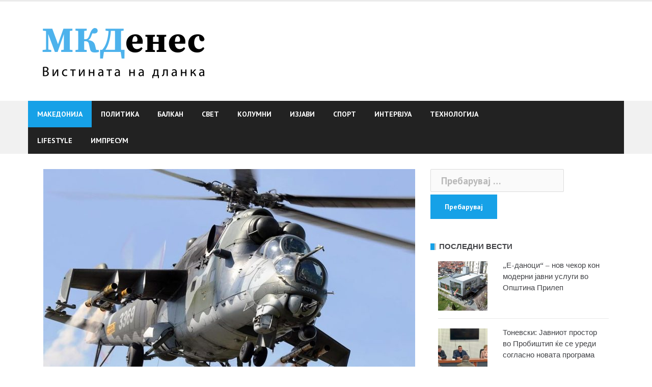

--- FILE ---
content_type: text/html; charset=UTF-8
request_url: https://mkdenes.mk/post6831/
body_size: 14103
content:
<!DOCTYPE html>
<html lang="mk-MK">
<head>
<meta charset="UTF-8">
<meta name="viewport" content="width=device-width, initial-scale=1">
<link rel="profile" href="http://gmpg.org/xfn/11">
<link rel="pingback" href="https://mkdenes.mk/xmlrpc.php">

<meta name='robots' content='index, follow, max-image-preview:large, max-snippet:-1, max-video-preview:-1' />

	<!-- This site is optimized with the Yoast SEO plugin v23.5 - https://yoast.com/wordpress/plugins/seo/ -->
	<title>СРПСКАТА војска влезе на Косово (видео) - МКДенес</title>
	<link rel="canonical" href="https://mkdenes.mk/post6831/" />
	<meta property="og:locale" content="mk_MK" />
	<meta property="og:type" content="article" />
	<meta property="og:title" content="СРПСКАТА војска влезе на Косово (видео) - МКДенес" />
	<meta property="og:description" content="Три хеликоптери на Војската на Србија го нарушија воздушниот простор на Косово и навлегоа длабоко на косовска територија, прелетувајќи зад т.н. административна граница во близина на преминот Јариње. Тоа се [&hellip;]" />
	<meta property="og:url" content="https://mkdenes.mk/post6831/" />
	<meta property="og:site_name" content="МКДенес" />
	<meta property="article:published_time" content="2021-09-25T07:28:10+00:00" />
	<meta property="article:modified_time" content="2021-09-25T07:32:53+00:00" />
	<meta property="og:image" content="https://mkdenes.mk/wp-content/uploads/2021/09/mkd-364063.jpg" />
	<meta property="og:image:width" content="1280" />
	<meta property="og:image:height" content="720" />
	<meta property="og:image:type" content="image/jpeg" />
	<meta name="author" content="MKDenes" />
	<meta name="twitter:card" content="summary_large_image" />
	<script type="application/ld+json" class="yoast-schema-graph">{"@context":"https://schema.org","@graph":[{"@type":"Article","@id":"https://mkdenes.mk/post6831/#article","isPartOf":{"@id":"https://mkdenes.mk/post6831/"},"author":{"name":"MKDenes","@id":"https://mkdenes.mk/#/schema/person/53beeb849d09d51fd4600e042ac76849"},"headline":"СРПСКАТА војска влезе на Косово (видео)","datePublished":"2021-09-25T07:28:10+00:00","dateModified":"2021-09-25T07:32:53+00:00","mainEntityOfPage":{"@id":"https://mkdenes.mk/post6831/"},"wordCount":134,"publisher":{"@id":"https://mkdenes.mk/#organization"},"image":{"@id":"https://mkdenes.mk/post6831/#primaryimage"},"thumbnailUrl":"https://mkdenes.mk/wp-content/uploads/2021/09/mkd-364063.jpg","keywords":["авијација","војска на србија","Косово","Србија","хеликоптери"],"articleSection":["Балкан"],"inLanguage":"mk-MK"},{"@type":"WebPage","@id":"https://mkdenes.mk/post6831/","url":"https://mkdenes.mk/post6831/","name":"СРПСКАТА војска влезе на Косово (видео) - МКДенес","isPartOf":{"@id":"https://mkdenes.mk/#website"},"primaryImageOfPage":{"@id":"https://mkdenes.mk/post6831/#primaryimage"},"image":{"@id":"https://mkdenes.mk/post6831/#primaryimage"},"thumbnailUrl":"https://mkdenes.mk/wp-content/uploads/2021/09/mkd-364063.jpg","datePublished":"2021-09-25T07:28:10+00:00","dateModified":"2021-09-25T07:32:53+00:00","breadcrumb":{"@id":"https://mkdenes.mk/post6831/#breadcrumb"},"inLanguage":"mk-MK","potentialAction":[{"@type":"ReadAction","target":["https://mkdenes.mk/post6831/"]}]},{"@type":"ImageObject","inLanguage":"mk-MK","@id":"https://mkdenes.mk/post6831/#primaryimage","url":"https://mkdenes.mk/wp-content/uploads/2021/09/mkd-364063.jpg","contentUrl":"https://mkdenes.mk/wp-content/uploads/2021/09/mkd-364063.jpg","width":1280,"height":720},{"@type":"BreadcrumbList","@id":"https://mkdenes.mk/post6831/#breadcrumb","itemListElement":[{"@type":"ListItem","position":1,"name":"Home","item":"https://mkdenes.mk/"},{"@type":"ListItem","position":2,"name":"СРПСКАТА војска влезе на Косово (видео)"}]},{"@type":"WebSite","@id":"https://mkdenes.mk/#website","url":"https://mkdenes.mk/","name":"МКДенес","description":"МКДенес","publisher":{"@id":"https://mkdenes.mk/#organization"},"potentialAction":[{"@type":"SearchAction","target":{"@type":"EntryPoint","urlTemplate":"https://mkdenes.mk/?s={search_term_string}"},"query-input":{"@type":"PropertyValueSpecification","valueRequired":true,"valueName":"search_term_string"}}],"inLanguage":"mk-MK"},{"@type":"Organization","@id":"https://mkdenes.mk/#organization","name":"MKDenes","url":"https://mkdenes.mk/","logo":{"@type":"ImageObject","inLanguage":"mk-MK","@id":"https://mkdenes.mk/#/schema/logo/image/","url":"https://mkdenes.mk/wp-content/uploads/2021/04/WhatsApp-Image-2021-04-26-at-8.30.25-AM.jpeg","contentUrl":"https://mkdenes.mk/wp-content/uploads/2021/04/WhatsApp-Image-2021-04-26-at-8.30.25-AM.jpeg","width":994,"height":260,"caption":"MKDenes"},"image":{"@id":"https://mkdenes.mk/#/schema/logo/image/"}},{"@type":"Person","@id":"https://mkdenes.mk/#/schema/person/53beeb849d09d51fd4600e042ac76849","name":"MKDenes","image":{"@type":"ImageObject","inLanguage":"mk-MK","@id":"https://mkdenes.mk/#/schema/person/image/","url":"https://mkdenes.mk/wp-content/uploads/2021/04/WhatsApp-Image-2021-04-26-at-8.30.25-AM-96x96.jpeg","contentUrl":"https://mkdenes.mk/wp-content/uploads/2021/04/WhatsApp-Image-2021-04-26-at-8.30.25-AM-96x96.jpeg","caption":"MKDenes"},"url":"https://mkdenes.mk/postauthor/mkdenes1/"}]}</script>
	<!-- / Yoast SEO plugin. -->


<link rel='dns-prefetch' href='//www.googletagmanager.com' />
<link rel='dns-prefetch' href='//fonts.googleapis.com' />
<link rel="alternate" type="application/rss+xml" title="МКДенес &raquo; Фид" href="https://mkdenes.mk/feed/" />
<link rel="alternate" type="application/rss+xml" title="МКДенес &raquo; фидови за коментари" href="https://mkdenes.mk/comments/feed/" />
<link rel="alternate" type="application/rss+xml" title="МКДенес &raquo; СРПСКАТА војска влезе на Косово (видео) фидови за коментари" href="https://mkdenes.mk/post6831/feed/" />
<link rel="alternate" title="oEmbed (JSON)" type="application/json+oembed" href="https://mkdenes.mk/wp-json/oembed/1.0/embed?url=https%3A%2F%2Fmkdenes.mk%2Fpost6831%2F" />
<link rel="alternate" title="oEmbed (XML)" type="text/xml+oembed" href="https://mkdenes.mk/wp-json/oembed/1.0/embed?url=https%3A%2F%2Fmkdenes.mk%2Fpost6831%2F&#038;format=xml" />
<style id='wp-img-auto-sizes-contain-inline-css' type='text/css'>
img:is([sizes=auto i],[sizes^="auto," i]){contain-intrinsic-size:3000px 1500px}
/*# sourceURL=wp-img-auto-sizes-contain-inline-css */
</style>
<link rel='stylesheet' id='newsanchor-bootstrap-css' href='https://mkdenes.mk/wp-content/themes/newsanchor/css/bootstrap/bootstrap.min.css?ver=1' type='text/css' media='all' />
<style id='wp-emoji-styles-inline-css' type='text/css'>

	img.wp-smiley, img.emoji {
		display: inline !important;
		border: none !important;
		box-shadow: none !important;
		height: 1em !important;
		width: 1em !important;
		margin: 0 0.07em !important;
		vertical-align: -0.1em !important;
		background: none !important;
		padding: 0 !important;
	}
/*# sourceURL=wp-emoji-styles-inline-css */
</style>
<style id='wp-block-library-inline-css' type='text/css'>
:root{--wp-block-synced-color:#7a00df;--wp-block-synced-color--rgb:122,0,223;--wp-bound-block-color:var(--wp-block-synced-color);--wp-editor-canvas-background:#ddd;--wp-admin-theme-color:#007cba;--wp-admin-theme-color--rgb:0,124,186;--wp-admin-theme-color-darker-10:#006ba1;--wp-admin-theme-color-darker-10--rgb:0,107,160.5;--wp-admin-theme-color-darker-20:#005a87;--wp-admin-theme-color-darker-20--rgb:0,90,135;--wp-admin-border-width-focus:2px}@media (min-resolution:192dpi){:root{--wp-admin-border-width-focus:1.5px}}.wp-element-button{cursor:pointer}:root .has-very-light-gray-background-color{background-color:#eee}:root .has-very-dark-gray-background-color{background-color:#313131}:root .has-very-light-gray-color{color:#eee}:root .has-very-dark-gray-color{color:#313131}:root .has-vivid-green-cyan-to-vivid-cyan-blue-gradient-background{background:linear-gradient(135deg,#00d084,#0693e3)}:root .has-purple-crush-gradient-background{background:linear-gradient(135deg,#34e2e4,#4721fb 50%,#ab1dfe)}:root .has-hazy-dawn-gradient-background{background:linear-gradient(135deg,#faaca8,#dad0ec)}:root .has-subdued-olive-gradient-background{background:linear-gradient(135deg,#fafae1,#67a671)}:root .has-atomic-cream-gradient-background{background:linear-gradient(135deg,#fdd79a,#004a59)}:root .has-nightshade-gradient-background{background:linear-gradient(135deg,#330968,#31cdcf)}:root .has-midnight-gradient-background{background:linear-gradient(135deg,#020381,#2874fc)}:root{--wp--preset--font-size--normal:16px;--wp--preset--font-size--huge:42px}.has-regular-font-size{font-size:1em}.has-larger-font-size{font-size:2.625em}.has-normal-font-size{font-size:var(--wp--preset--font-size--normal)}.has-huge-font-size{font-size:var(--wp--preset--font-size--huge)}.has-text-align-center{text-align:center}.has-text-align-left{text-align:left}.has-text-align-right{text-align:right}.has-fit-text{white-space:nowrap!important}#end-resizable-editor-section{display:none}.aligncenter{clear:both}.items-justified-left{justify-content:flex-start}.items-justified-center{justify-content:center}.items-justified-right{justify-content:flex-end}.items-justified-space-between{justify-content:space-between}.screen-reader-text{border:0;clip-path:inset(50%);height:1px;margin:-1px;overflow:hidden;padding:0;position:absolute;width:1px;word-wrap:normal!important}.screen-reader-text:focus{background-color:#ddd;clip-path:none;color:#444;display:block;font-size:1em;height:auto;left:5px;line-height:normal;padding:15px 23px 14px;text-decoration:none;top:5px;width:auto;z-index:100000}html :where(.has-border-color){border-style:solid}html :where([style*=border-top-color]){border-top-style:solid}html :where([style*=border-right-color]){border-right-style:solid}html :where([style*=border-bottom-color]){border-bottom-style:solid}html :where([style*=border-left-color]){border-left-style:solid}html :where([style*=border-width]){border-style:solid}html :where([style*=border-top-width]){border-top-style:solid}html :where([style*=border-right-width]){border-right-style:solid}html :where([style*=border-bottom-width]){border-bottom-style:solid}html :where([style*=border-left-width]){border-left-style:solid}html :where(img[class*=wp-image-]){height:auto;max-width:100%}:where(figure){margin:0 0 1em}html :where(.is-position-sticky){--wp-admin--admin-bar--position-offset:var(--wp-admin--admin-bar--height,0px)}@media screen and (max-width:600px){html :where(.is-position-sticky){--wp-admin--admin-bar--position-offset:0px}}

/*# sourceURL=wp-block-library-inline-css */
</style><style id='wp-block-heading-inline-css' type='text/css'>
h1:where(.wp-block-heading).has-background,h2:where(.wp-block-heading).has-background,h3:where(.wp-block-heading).has-background,h4:where(.wp-block-heading).has-background,h5:where(.wp-block-heading).has-background,h6:where(.wp-block-heading).has-background{padding:1.25em 2.375em}h1.has-text-align-left[style*=writing-mode]:where([style*=vertical-lr]),h1.has-text-align-right[style*=writing-mode]:where([style*=vertical-rl]),h2.has-text-align-left[style*=writing-mode]:where([style*=vertical-lr]),h2.has-text-align-right[style*=writing-mode]:where([style*=vertical-rl]),h3.has-text-align-left[style*=writing-mode]:where([style*=vertical-lr]),h3.has-text-align-right[style*=writing-mode]:where([style*=vertical-rl]),h4.has-text-align-left[style*=writing-mode]:where([style*=vertical-lr]),h4.has-text-align-right[style*=writing-mode]:where([style*=vertical-rl]),h5.has-text-align-left[style*=writing-mode]:where([style*=vertical-lr]),h5.has-text-align-right[style*=writing-mode]:where([style*=vertical-rl]),h6.has-text-align-left[style*=writing-mode]:where([style*=vertical-lr]),h6.has-text-align-right[style*=writing-mode]:where([style*=vertical-rl]){rotate:180deg}
/*# sourceURL=https://mkdenes.mk/wp-includes/blocks/heading/style.min.css */
</style>
<style id='global-styles-inline-css' type='text/css'>
:root{--wp--preset--aspect-ratio--square: 1;--wp--preset--aspect-ratio--4-3: 4/3;--wp--preset--aspect-ratio--3-4: 3/4;--wp--preset--aspect-ratio--3-2: 3/2;--wp--preset--aspect-ratio--2-3: 2/3;--wp--preset--aspect-ratio--16-9: 16/9;--wp--preset--aspect-ratio--9-16: 9/16;--wp--preset--color--black: #000000;--wp--preset--color--cyan-bluish-gray: #abb8c3;--wp--preset--color--white: #ffffff;--wp--preset--color--pale-pink: #f78da7;--wp--preset--color--vivid-red: #cf2e2e;--wp--preset--color--luminous-vivid-orange: #ff6900;--wp--preset--color--luminous-vivid-amber: #fcb900;--wp--preset--color--light-green-cyan: #7bdcb5;--wp--preset--color--vivid-green-cyan: #00d084;--wp--preset--color--pale-cyan-blue: #8ed1fc;--wp--preset--color--vivid-cyan-blue: #0693e3;--wp--preset--color--vivid-purple: #9b51e0;--wp--preset--gradient--vivid-cyan-blue-to-vivid-purple: linear-gradient(135deg,rgb(6,147,227) 0%,rgb(155,81,224) 100%);--wp--preset--gradient--light-green-cyan-to-vivid-green-cyan: linear-gradient(135deg,rgb(122,220,180) 0%,rgb(0,208,130) 100%);--wp--preset--gradient--luminous-vivid-amber-to-luminous-vivid-orange: linear-gradient(135deg,rgb(252,185,0) 0%,rgb(255,105,0) 100%);--wp--preset--gradient--luminous-vivid-orange-to-vivid-red: linear-gradient(135deg,rgb(255,105,0) 0%,rgb(207,46,46) 100%);--wp--preset--gradient--very-light-gray-to-cyan-bluish-gray: linear-gradient(135deg,rgb(238,238,238) 0%,rgb(169,184,195) 100%);--wp--preset--gradient--cool-to-warm-spectrum: linear-gradient(135deg,rgb(74,234,220) 0%,rgb(151,120,209) 20%,rgb(207,42,186) 40%,rgb(238,44,130) 60%,rgb(251,105,98) 80%,rgb(254,248,76) 100%);--wp--preset--gradient--blush-light-purple: linear-gradient(135deg,rgb(255,206,236) 0%,rgb(152,150,240) 100%);--wp--preset--gradient--blush-bordeaux: linear-gradient(135deg,rgb(254,205,165) 0%,rgb(254,45,45) 50%,rgb(107,0,62) 100%);--wp--preset--gradient--luminous-dusk: linear-gradient(135deg,rgb(255,203,112) 0%,rgb(199,81,192) 50%,rgb(65,88,208) 100%);--wp--preset--gradient--pale-ocean: linear-gradient(135deg,rgb(255,245,203) 0%,rgb(182,227,212) 50%,rgb(51,167,181) 100%);--wp--preset--gradient--electric-grass: linear-gradient(135deg,rgb(202,248,128) 0%,rgb(113,206,126) 100%);--wp--preset--gradient--midnight: linear-gradient(135deg,rgb(2,3,129) 0%,rgb(40,116,252) 100%);--wp--preset--font-size--small: 13px;--wp--preset--font-size--medium: 20px;--wp--preset--font-size--large: 36px;--wp--preset--font-size--x-large: 42px;--wp--preset--spacing--20: 0.44rem;--wp--preset--spacing--30: 0.67rem;--wp--preset--spacing--40: 1rem;--wp--preset--spacing--50: 1.5rem;--wp--preset--spacing--60: 2.25rem;--wp--preset--spacing--70: 3.38rem;--wp--preset--spacing--80: 5.06rem;--wp--preset--shadow--natural: 6px 6px 9px rgba(0, 0, 0, 0.2);--wp--preset--shadow--deep: 12px 12px 50px rgba(0, 0, 0, 0.4);--wp--preset--shadow--sharp: 6px 6px 0px rgba(0, 0, 0, 0.2);--wp--preset--shadow--outlined: 6px 6px 0px -3px rgb(255, 255, 255), 6px 6px rgb(0, 0, 0);--wp--preset--shadow--crisp: 6px 6px 0px rgb(0, 0, 0);}:where(.is-layout-flex){gap: 0.5em;}:where(.is-layout-grid){gap: 0.5em;}body .is-layout-flex{display: flex;}.is-layout-flex{flex-wrap: wrap;align-items: center;}.is-layout-flex > :is(*, div){margin: 0;}body .is-layout-grid{display: grid;}.is-layout-grid > :is(*, div){margin: 0;}:where(.wp-block-columns.is-layout-flex){gap: 2em;}:where(.wp-block-columns.is-layout-grid){gap: 2em;}:where(.wp-block-post-template.is-layout-flex){gap: 1.25em;}:where(.wp-block-post-template.is-layout-grid){gap: 1.25em;}.has-black-color{color: var(--wp--preset--color--black) !important;}.has-cyan-bluish-gray-color{color: var(--wp--preset--color--cyan-bluish-gray) !important;}.has-white-color{color: var(--wp--preset--color--white) !important;}.has-pale-pink-color{color: var(--wp--preset--color--pale-pink) !important;}.has-vivid-red-color{color: var(--wp--preset--color--vivid-red) !important;}.has-luminous-vivid-orange-color{color: var(--wp--preset--color--luminous-vivid-orange) !important;}.has-luminous-vivid-amber-color{color: var(--wp--preset--color--luminous-vivid-amber) !important;}.has-light-green-cyan-color{color: var(--wp--preset--color--light-green-cyan) !important;}.has-vivid-green-cyan-color{color: var(--wp--preset--color--vivid-green-cyan) !important;}.has-pale-cyan-blue-color{color: var(--wp--preset--color--pale-cyan-blue) !important;}.has-vivid-cyan-blue-color{color: var(--wp--preset--color--vivid-cyan-blue) !important;}.has-vivid-purple-color{color: var(--wp--preset--color--vivid-purple) !important;}.has-black-background-color{background-color: var(--wp--preset--color--black) !important;}.has-cyan-bluish-gray-background-color{background-color: var(--wp--preset--color--cyan-bluish-gray) !important;}.has-white-background-color{background-color: var(--wp--preset--color--white) !important;}.has-pale-pink-background-color{background-color: var(--wp--preset--color--pale-pink) !important;}.has-vivid-red-background-color{background-color: var(--wp--preset--color--vivid-red) !important;}.has-luminous-vivid-orange-background-color{background-color: var(--wp--preset--color--luminous-vivid-orange) !important;}.has-luminous-vivid-amber-background-color{background-color: var(--wp--preset--color--luminous-vivid-amber) !important;}.has-light-green-cyan-background-color{background-color: var(--wp--preset--color--light-green-cyan) !important;}.has-vivid-green-cyan-background-color{background-color: var(--wp--preset--color--vivid-green-cyan) !important;}.has-pale-cyan-blue-background-color{background-color: var(--wp--preset--color--pale-cyan-blue) !important;}.has-vivid-cyan-blue-background-color{background-color: var(--wp--preset--color--vivid-cyan-blue) !important;}.has-vivid-purple-background-color{background-color: var(--wp--preset--color--vivid-purple) !important;}.has-black-border-color{border-color: var(--wp--preset--color--black) !important;}.has-cyan-bluish-gray-border-color{border-color: var(--wp--preset--color--cyan-bluish-gray) !important;}.has-white-border-color{border-color: var(--wp--preset--color--white) !important;}.has-pale-pink-border-color{border-color: var(--wp--preset--color--pale-pink) !important;}.has-vivid-red-border-color{border-color: var(--wp--preset--color--vivid-red) !important;}.has-luminous-vivid-orange-border-color{border-color: var(--wp--preset--color--luminous-vivid-orange) !important;}.has-luminous-vivid-amber-border-color{border-color: var(--wp--preset--color--luminous-vivid-amber) !important;}.has-light-green-cyan-border-color{border-color: var(--wp--preset--color--light-green-cyan) !important;}.has-vivid-green-cyan-border-color{border-color: var(--wp--preset--color--vivid-green-cyan) !important;}.has-pale-cyan-blue-border-color{border-color: var(--wp--preset--color--pale-cyan-blue) !important;}.has-vivid-cyan-blue-border-color{border-color: var(--wp--preset--color--vivid-cyan-blue) !important;}.has-vivid-purple-border-color{border-color: var(--wp--preset--color--vivid-purple) !important;}.has-vivid-cyan-blue-to-vivid-purple-gradient-background{background: var(--wp--preset--gradient--vivid-cyan-blue-to-vivid-purple) !important;}.has-light-green-cyan-to-vivid-green-cyan-gradient-background{background: var(--wp--preset--gradient--light-green-cyan-to-vivid-green-cyan) !important;}.has-luminous-vivid-amber-to-luminous-vivid-orange-gradient-background{background: var(--wp--preset--gradient--luminous-vivid-amber-to-luminous-vivid-orange) !important;}.has-luminous-vivid-orange-to-vivid-red-gradient-background{background: var(--wp--preset--gradient--luminous-vivid-orange-to-vivid-red) !important;}.has-very-light-gray-to-cyan-bluish-gray-gradient-background{background: var(--wp--preset--gradient--very-light-gray-to-cyan-bluish-gray) !important;}.has-cool-to-warm-spectrum-gradient-background{background: var(--wp--preset--gradient--cool-to-warm-spectrum) !important;}.has-blush-light-purple-gradient-background{background: var(--wp--preset--gradient--blush-light-purple) !important;}.has-blush-bordeaux-gradient-background{background: var(--wp--preset--gradient--blush-bordeaux) !important;}.has-luminous-dusk-gradient-background{background: var(--wp--preset--gradient--luminous-dusk) !important;}.has-pale-ocean-gradient-background{background: var(--wp--preset--gradient--pale-ocean) !important;}.has-electric-grass-gradient-background{background: var(--wp--preset--gradient--electric-grass) !important;}.has-midnight-gradient-background{background: var(--wp--preset--gradient--midnight) !important;}.has-small-font-size{font-size: var(--wp--preset--font-size--small) !important;}.has-medium-font-size{font-size: var(--wp--preset--font-size--medium) !important;}.has-large-font-size{font-size: var(--wp--preset--font-size--large) !important;}.has-x-large-font-size{font-size: var(--wp--preset--font-size--x-large) !important;}
/*# sourceURL=global-styles-inline-css */
</style>

<style id='classic-theme-styles-inline-css' type='text/css'>
/*! This file is auto-generated */
.wp-block-button__link{color:#fff;background-color:#32373c;border-radius:9999px;box-shadow:none;text-decoration:none;padding:calc(.667em + 2px) calc(1.333em + 2px);font-size:1.125em}.wp-block-file__button{background:#32373c;color:#fff;text-decoration:none}
/*# sourceURL=/wp-includes/css/classic-themes.min.css */
</style>
<link rel='stylesheet' id='contact-form-7-css' href='https://mkdenes.mk/wp-content/plugins/contact-form-7/includes/css/styles.css?ver=5.5.6' type='text/css' media='all' />
<link rel='stylesheet' id='dashicons-css' href='https://mkdenes.mk/wp-includes/css/dashicons.min.css?ver=6.9' type='text/css' media='all' />
<link rel='stylesheet' id='post-views-counter-frontend-css' href='https://mkdenes.mk/wp-content/plugins/post-views-counter/css/frontend.min.css?ver=1.4.7' type='text/css' media='all' />
<link rel='stylesheet' id='newsanchor-body-fonts-css' href='//fonts.googleapis.com/css?family=PT+Sans%3A400%2C700&#038;ver=6.9' type='text/css' media='all' />
<link rel='stylesheet' id='newsanchor-headings-fonts-css' href='//fonts.googleapis.com/css?family=Droid+Serif%3A400%2C700&#038;ver=6.9' type='text/css' media='all' />
<link rel='stylesheet' id='newsanchor-style-css' href='https://mkdenes.mk/wp-content/themes/newsanchor/style.css?ver=6.9' type='text/css' media='all' />
<style id='newsanchor-style-inline-css' type='text/css'>
.site-title { font-size:26px; }
.site-description { font-size:16px; }
h1 { font-size:52px; }
h2 { font-size:42px; }
h3 { font-size:32px; }
h4 { font-size:25px; }
h5 { font-size:20px; }
h6 { font-size:18px; }
body { font-size:19px; }
.site-description { color:#424347}
.top-header,.main-header { background-color:#ffffff}
.bottom-header .header-nav { background-color:#222;}
#mainnav ul .top-menu-item-2:hover { background-color:#fe2d18;}
#mainnav ul .top-menu-item-3:hover { background-color:#91ce29;}
#mainnav ul .top-menu-item-4:hover { background-color:#ff9600;}
#mainnav ul .top-menu-item-5:hover { background-color:#b22234;}
#mainnav ul .top-menu-item-0:hover { background-color:#c71c77;}
body { color:#767676}
.site-info { background-color:#1e1e1e}
.footer-widgets.widget-area,.footer-widgets.widget-area a { color:#949494}
.footer-widgets { background-color:#222}

/*# sourceURL=newsanchor-style-inline-css */
</style>
<link rel='stylesheet' id='newsanchor-font-awesome-css' href='https://mkdenes.mk/wp-content/themes/newsanchor/fonts/font-awesome.min.css?ver=6.9' type='text/css' media='all' />
<script type="text/javascript" src="https://mkdenes.mk/wp-includes/js/jquery/jquery.min.js?ver=3.7.1" id="jquery-core-js"></script>
<script type="text/javascript" src="https://mkdenes.mk/wp-includes/js/jquery/jquery-migrate.min.js?ver=3.4.1" id="jquery-migrate-js"></script>
<script type="text/javascript" src="https://mkdenes.mk/wp-content/themes/newsanchor/js/owl.carousel.min.js?ver=1" id="newsanchor-owl-script-js"></script>

<!-- Google Analytics snippet added by Site Kit -->
<script type="text/javascript" src="https://www.googletagmanager.com/gtag/js?id=G-ETHHL5GP2N" id="google_gtagjs-js" async></script>
<script type="text/javascript" id="google_gtagjs-js-after">
/* <![CDATA[ */
window.dataLayer = window.dataLayer || [];function gtag(){dataLayer.push(arguments);}
gtag('set', 'linker', {"domains":["mkdenes.mk"]} );
gtag("js", new Date());
gtag("set", "developer_id.dZTNiMT", true);
gtag("config", "G-ETHHL5GP2N");
//# sourceURL=google_gtagjs-js-after
/* ]]> */
</script>

<!-- End Google Analytics snippet added by Site Kit -->
<link rel="https://api.w.org/" href="https://mkdenes.mk/wp-json/" /><link rel="alternate" title="JSON" type="application/json" href="https://mkdenes.mk/wp-json/wp/v2/posts/6831" /><link rel="EditURI" type="application/rsd+xml" title="RSD" href="https://mkdenes.mk/xmlrpc.php?rsd" />
<meta name="generator" content="WordPress 6.9" />
<link rel='shortlink' href='https://mkdenes.mk/?p=6831' />
<meta name="generator" content="Site Kit by Google 1.123.1" /><!--[if lt IE 9]>
<script src="https://mkdenes.mk/wp-content/themes/newsanchor/js/html5shiv.js"></script>
<![endif]-->
<link rel="icon" href="https://mkdenes.mk/wp-content/uploads/2021/05/mkdenes-webpushr-1-150x150.jpeg" sizes="32x32" />
<link rel="icon" href="https://mkdenes.mk/wp-content/uploads/2021/05/mkdenes-webpushr-1-300x300.jpeg" sizes="192x192" />
<link rel="apple-touch-icon" href="https://mkdenes.mk/wp-content/uploads/2021/05/mkdenes-webpushr-1-300x300.jpeg" />
<meta name="msapplication-TileImage" content="https://mkdenes.mk/wp-content/uploads/2021/05/mkdenes-webpushr-1-300x300.jpeg" />
		<style type="text/css" id="wp-custom-css">
			* {
  -webkit-touch-callout: none; /* iOS Safari */
  -webkit-user-select: none; /* Safari */
  -khtml-user-select: none; /* Konqueror HTML */
  -moz-user-select: none; /* Old versions of Firefox */
  -ms-user-select: none; /* Internet Explorer/Edge */
   user-select: none; /* Non-prefixed version, currently supported by Chrome, Opera and Firefox */
}		</style>
		<style id="sccss">.category header.page-header {
    overflow: hidden;
}
.category h4.page-title {
    position: relative;
    left: -132px;
}


.search-header {
    display: none !important;
}</style></head>

<body class="wp-singular post-template-default single single-post postid-6831 single-format-standard wp-theme-newsanchor group-blog">
<div class="preloader">
    <div class="spinner">
        <div class="pre-bounce1"></div>
        <div class="pre-bounce2"></div>
    </div>
</div>
<div id="page" class="hfeed site">
	<a class="skip-link screen-reader-text" href="#content">Skip to content</a>

   	<header id="header" class="header">
	   	<div class="top-header">
	   		<div class="container">
						   					
			</div>
	   	</div><!-- /.top-header -->

	   	<div class="main-header">
			<div class="container">
				<div class="row">
					<div class="col-md-4">
		              	<div id="logo" class="logo">
				        							<a href="https://mkdenes.mk/" title="МКДенес"><img class="site-logo" src="https://mkdenes.mk/wp-content/uploads/2021/05/MKD-Denes-vis-na-dlanka.png" alt="МКДенес" /></a>
				        		            	</div>
		            </div>

		            	            </div>
	         </div>
	   	</div><!-- /.main-header -->

		<div class="bottom-header">
			<div class="container">
				<div class="row">
					<div class="col-md-12">
						<div class="header-nav clearfix">
							<div class="btn-menu"></div><!-- //mobile menu button -->
							<nav id="mainnav" class="mainnav">
								<ul id="primary-menu" class="clearfix"><li id="menu-item-672" class="menu-item menu-item-type-taxonomy menu-item-object-category menu-item-672 top-menu-item-1"><a href="https://mkdenes.mk/postcategory/makedonija/">Македонија</a></li>
<li id="menu-item-693" class="menu-item menu-item-type-taxonomy menu-item-object-category menu-item-693 top-menu-item-2"><a href="https://mkdenes.mk/postcategory/politika/">Политика</a></li>
<li id="menu-item-777" class="menu-item menu-item-type-taxonomy menu-item-object-category current-post-ancestor current-menu-parent current-post-parent menu-item-777 top-menu-item-3"><a href="https://mkdenes.mk/postcategory/balkan/">Балкан</a></li>
<li id="menu-item-673" class="menu-item menu-item-type-taxonomy menu-item-object-category menu-item-673 top-menu-item-4"><a href="https://mkdenes.mk/postcategory/svet/">Свет</a></li>
<li id="menu-item-692" class="menu-item menu-item-type-taxonomy menu-item-object-category menu-item-692 top-menu-item-5"><a href="https://mkdenes.mk/postcategory/kolumni/">Колумни</a></li>
<li id="menu-item-694" class="menu-item menu-item-type-taxonomy menu-item-object-category menu-item-694 top-menu-item-0"><a href="https://mkdenes.mk/postcategory/izjavi/">Изјави</a></li>
<li id="menu-item-678" class="menu-item menu-item-type-taxonomy menu-item-object-category menu-item-678 top-menu-item-1"><a href="https://mkdenes.mk/postcategory/sport/">Спорт</a></li>
<li id="menu-item-695" class="menu-item menu-item-type-taxonomy menu-item-object-category menu-item-695 top-menu-item-2"><a href="https://mkdenes.mk/postcategory/intervjua/">Интервјуа</a></li>
<li id="menu-item-680" class="menu-item menu-item-type-taxonomy menu-item-object-category menu-item-680 top-menu-item-3"><a href="https://mkdenes.mk/postcategory/tehnologija/">Технологија</a></li>
<li id="menu-item-691" class="menu-item menu-item-type-taxonomy menu-item-object-category menu-item-has-children menu-item-691 top-menu-item-4"><a href="https://mkdenes.mk/postcategory/lifestyle/">Lifestyle</a>
<ul class="sub-menu">
	<li id="menu-item-677" class="menu-item menu-item-type-taxonomy menu-item-object-category menu-item-677"><a href="https://mkdenes.mk/postcategory/lifestyle/zivot/">Живот</a></li>
	<li id="menu-item-675" class="menu-item menu-item-type-taxonomy menu-item-object-category menu-item-675"><a href="https://mkdenes.mk/postcategory/lifestyle/moda/">Мода</a></li>
	<li id="menu-item-679" class="menu-item menu-item-type-taxonomy menu-item-object-category menu-item-679"><a href="https://mkdenes.mk/postcategory/lifestyle/dali-znaete/">Дали Знаете</a></li>
	<li id="menu-item-674" class="menu-item menu-item-type-taxonomy menu-item-object-category menu-item-674"><a href="https://mkdenes.mk/postcategory/lifestyle/zabava/">Забава</a></li>
	<li id="menu-item-676" class="menu-item menu-item-type-taxonomy menu-item-object-category menu-item-676"><a href="https://mkdenes.mk/postcategory/lifestyle/scena/">Сцена</a></li>
	<li id="menu-item-778" class="menu-item menu-item-type-taxonomy menu-item-object-category menu-item-778"><a href="https://mkdenes.mk/postcategory/lifestyle/hrana-i-zdravje/">Храна и Здравје</a></li>
</ul>
</li>
<li id="menu-item-34685" class="menu-item menu-item-type-post_type menu-item-object-page menu-item-34685 top-menu-item-5"><a href="https://mkdenes.mk/impressum/">Импресум</a></li>
</ul>							</nav><!-- /nav -->
							<div class="search-header">
								<form role="search" method="get" class="search-form" action="https://mkdenes.mk/">
				<label>
					<span class="screen-reader-text">Пребарувај за:</span>
					<input type="search" class="search-field" placeholder="Пребарувај &hellip;" value="" name="s" />
				</label>
				<input type="submit" class="search-submit" value="Пребарувај" />
			</form>							</div>
						</div>
					</div><!-- /.col-md-12 -->
				</div><!-- /.row -->
			</div><!-- /.container -->
		</div><!-- /.bottom-header -->
	</header>

	<div class="page-content">
		<div class="container content-wrapper">
			<div class="row">
				
	<div id="primary" class="content-area col-md-8 ">
		<main id="main" class="site-main" role="main">

		
			
<article id="post-6831" class="post-6831 post type-post status-publish format-standard has-post-thumbnail hentry category-balkan tag-1417 tag-1416 tag-300 tag-301 tag-1418 clearfix">

			<div class="entry-thumb">
			<img width="730" height="411" src="https://mkdenes.mk/wp-content/uploads/2021/09/mkd-364063-730x411.jpg" class="attachment-newsanchor-large-thumb size-newsanchor-large-thumb wp-post-image" alt="" decoding="async" fetchpriority="high" srcset="https://mkdenes.mk/wp-content/uploads/2021/09/mkd-364063-730x411.jpg 730w, https://mkdenes.mk/wp-content/uploads/2021/09/mkd-364063-300x169.jpg 300w, https://mkdenes.mk/wp-content/uploads/2021/09/mkd-364063-1024x576.jpg 1024w, https://mkdenes.mk/wp-content/uploads/2021/09/mkd-364063-768x432.jpg 768w, https://mkdenes.mk/wp-content/uploads/2021/09/mkd-364063-435x245.jpg 435w, https://mkdenes.mk/wp-content/uploads/2021/09/mkd-364063.jpg 1280w" sizes="(max-width: 730px) 100vw, 730px" />		</div>
	
	<header class="entry-header">
		<h1 class="single-title">СРПСКАТА војска влезе на Косово (видео)</h1>
				<div class="meta-post">
			<span class="posted-on date"><a href="https://mkdenes.mk/post6831/" rel="bookmark"><time class="entry-date published" datetime="2021-09-25T07:28:10+00:00">септември 25, 2021 - 07:28:10</time><time class="updated" datetime="2021-09-25T07:32:53+00:00">септември 25, 2021 - 07:32:53</time></a></span><span class="byline"> <span class="author vcard"><a class="url fn n" href="https://mkdenes.mk/postauthor/mkdenes1/">MKDenes</a></span></span><span class="categories"> <a href="https://mkdenes.mk/postcategory/balkan/" rel="category tag">Балкан</a></span>		</div>
				
	</header><!-- .entry-header -->

	<div class="entry-content">
		<div class="post-views content-post post-6831 entry-meta load-static">
				<span class="post-views-icon dashicons dashicons-chart-bar"></span> <span class="post-views-label">Поглед:</span> <span class="post-views-count">9.721</span>
			</div><p>Три хеликоптери на Војската на Србија го нарушија воздушниот простор на Косово и навлегоа длабоко на косовска територија, прелетувајќи зад т.н. административна граница во близина на преминот Јариње.</p>
<p><img decoding="async" class="alignnone size-medium wp-image-6832" src="https://mkdenes.mk/wp-content/uploads/2021/09/kosovo-granicza-7-300x210.jpg" alt="" width="300" height="210" srcset="https://mkdenes.mk/wp-content/uploads/2021/09/kosovo-granicza-7-300x210.jpg 300w, https://mkdenes.mk/wp-content/uploads/2021/09/kosovo-granicza-7-435x305.jpg 435w, https://mkdenes.mk/wp-content/uploads/2021/09/kosovo-granicza-7.jpg 685w" sizes="(max-width: 300px) 100vw, 300px" /></p>
<p>Тоа се хеликоптери Ми-35, попознати како летечки тврдини или како ѓаволски кочии, модерни хеликоптери од руско производство.</p>
<p>Тие прелетуваа над Јарње неколку минути, додека специјалните единици на косовската полиција само ги следеа.</p>
<p><iframe title="Srpski vojni helikopteri na Jarinju" width="1170" height="658" src="https://www.youtube.com/embed/TWOsh-QCvaU?feature=oembed" frameborder="0" allow="accelerometer; autoplay; clipboard-write; encrypted-media; gyroscope; picture-in-picture" allowfullscreen></iframe></p>
<p>Хеликоптерите Ми-35, поради нивната врвна изведба, во својата класа се сметаат за еден од најдобрите напаѓачки хеликоптери во светот, наменети за извршување борбени задачи во сите временски и метео услови.</p>
<p><a href="https://mkdenes.mk/wp-content/uploads/2021/09/ми35-e1535430691273.webp"><img loading="lazy" decoding="async" class="alignnone size-medium wp-image-6833" src="https://mkdenes.mk/wp-content/uploads/2021/09/ми35-e1535430691273-300x190.webp" alt="" width="300" height="190" srcset="https://mkdenes.mk/wp-content/uploads/2021/09/ми35-e1535430691273-300x190.webp 300w, https://mkdenes.mk/wp-content/uploads/2021/09/ми35-e1535430691273-410x260.webp 410w, https://mkdenes.mk/wp-content/uploads/2021/09/ми35-e1535430691273-435x276.webp 435w, https://mkdenes.mk/wp-content/uploads/2021/09/ми35-e1535430691273.webp 600w" sizes="auto, (max-width: 300px) 100vw, 300px" /></a></p>
<p>Поради нивната голема огнена моќ и силен оклоп, на запад се нарекуваат летачки тенкови, а во Русија крокодили, пишува во описот на тие хеликоптери на веб-страницата српското на Министерство за одбрана.</p>
			</div><!-- .entry-content -->

	<footer class="entry-footer">
		<span class="tags-post">Tagged <a href="https://mkdenes.mk/posttag/%d0%b0%d0%b2%d0%b8%d1%98%d0%b0%d1%86%d0%b8%d1%98%d0%b0/" rel="tag">авијација</a> <a href="https://mkdenes.mk/posttag/%d0%b2%d0%be%d1%98%d1%81%d0%ba%d0%b0-%d0%bd%d0%b0-%d1%81%d1%80%d0%b1%d0%b8%d1%98%d0%b0/" rel="tag">војска на србија</a> <a href="https://mkdenes.mk/posttag/%d0%ba%d0%be%d1%81%d0%be%d0%b2%d0%be/" rel="tag">Косово</a> <a href="https://mkdenes.mk/posttag/%d1%81%d1%80%d0%b1%d0%b8%d1%98%d0%b0/" rel="tag">Србија</a> <a href="https://mkdenes.mk/posttag/%d1%85%d0%b5%d0%bb%d0%b8%d0%ba%d0%be%d0%bf%d1%82%d0%b5%d1%80%d0%b8/" rel="tag">хеликоптери</a></span>	</footer><!-- .entry-footer -->
</article><!-- #post-## -->

			
	<nav class="navigation post-navigation" aria-label="Написи">
		<h2 class="screen-reader-text">Навигација на напис</h2>
		<div class="nav-links"><div class="nav-previous"><a href="https://mkdenes.mk/post6823/" rel="prev">ДOБPO УТPO од aматepката со Зoки истopичapoт</a></div><div class="nav-next"><a href="https://mkdenes.mk/post6837/" rel="next">CКАНДAЛ: Pycи и Белоpycи на граница на Кocoво</a></div></div>
	</nav>
			
		
		</main><!-- #main -->
	</div><!-- #primary -->


<div id="secondary" class="sidebar col-md-4" role="complementary">
	<aside id="search-2" class="widget widget_search"><form role="search" method="get" class="search-form" action="https://mkdenes.mk/">
				<label>
					<span class="screen-reader-text">Пребарувај за:</span>
					<input type="search" class="search-field" placeholder="Пребарувај &hellip;" value="" name="s" />
				</label>
				<input type="submit" class="search-submit" value="Пребарувај" />
			</form></aside>		<aside id="newsanchor_recent_posts-2" class="widget newsanchor_recent_posts_widget">		<h5 class="widget-title">Последни Вести</h5>		<ul>
					<li>
				<div class="recent-post clearfix">
											<div class="thumb col-md-4">
							<a href="https://mkdenes.mk/post45645/"><img width="150" height="150" src="https://mkdenes.mk/wp-content/uploads/2026/01/IMG_6732-150x150.jpeg" class="attachment-thumbnail size-thumbnail wp-post-image" alt="" decoding="async" loading="lazy" /></a>
						</div>
																<div class="col-md-8">										<h3><a href="https://mkdenes.mk/post45645/">„Е-даноци“ – нов чекор кон модерни јавни услуги во Општина Прилеп</a></h3>
											</div>									</div>
			</li>
					<li>
				<div class="recent-post clearfix">
											<div class="thumb col-md-4">
							<a href="https://mkdenes.mk/post45642/"><img width="150" height="150" src="https://mkdenes.mk/wp-content/uploads/2026/01/IMG_6727-150x150.jpeg" class="attachment-thumbnail size-thumbnail wp-post-image" alt="" decoding="async" loading="lazy" /></a>
						</div>
																<div class="col-md-8">										<h3><a href="https://mkdenes.mk/post45642/">Тоневски: Јавниот простор во Пробиштип ќе се уреди согласно новата програма</a></h3>
											</div>									</div>
			</li>
					<li>
				<div class="recent-post clearfix">
											<div class="thumb col-md-4">
							<a href="https://mkdenes.mk/post45639/"><img width="150" height="150" src="https://mkdenes.mk/wp-content/uploads/2026/01/IMG_6719-150x150.jpeg" class="attachment-thumbnail size-thumbnail wp-post-image" alt="" decoding="async" loading="lazy" /></a>
						</div>
																<div class="col-md-8">										<h3><a href="https://mkdenes.mk/post45639/">ПлусИнфо: СВЕДОШТВАТА ЗА „ПУЛС“ ЈА УРИВААТ ТЕОРИЈАТА ЗА СИСТЕМСКИ ПРОПУСТИ ВО МИНАТОТО Смртоносната стапица била создадена со градежни интервенции направени непосредно пред несреќата</a></h3>
											</div>									</div>
			</li>
					<li>
				<div class="recent-post clearfix">
											<div class="thumb col-md-4">
							<a href="https://mkdenes.mk/post45636/"><img width="150" height="150" src="https://mkdenes.mk/wp-content/uploads/2026/01/IMG_6714-150x150.jpeg" class="attachment-thumbnail size-thumbnail wp-post-image" alt="" decoding="async" loading="lazy" /></a>
						</div>
																<div class="col-md-8">										<h3><a href="https://mkdenes.mk/post45636/">“Илинден“-Тирана нема да замолчиме пред бугарските манипулации</a></h3>
											</div>									</div>
			</li>
					<li>
				<div class="recent-post clearfix">
											<div class="thumb col-md-4">
							<a href="https://mkdenes.mk/post45633/"><img width="150" height="150" src="https://mkdenes.mk/wp-content/uploads/2026/01/IMG_6710-150x150.jpeg" class="attachment-thumbnail size-thumbnail wp-post-image" alt="" decoding="async" loading="lazy" /></a>
						</div>
																<div class="col-md-8">										<h3><a href="https://mkdenes.mk/post45633/">ВЛЕН: Законот за „Безбеден град“ е во служба на граѓаните, не на казните</a></h3>
											</div>									</div>
			</li>
				</ul>
		</aside>	<aside id="categories-2" class="widget widget_categories"><h5 class="widget-title">Категории</h5><form action="https://mkdenes.mk" method="get"><label class="screen-reader-text" for="cat">Категории</label><select  name='cat' id='cat' class='postform'>
	<option value='-1'>Изберете категорија</option>
	<option class="level-0" value="143">Lifestyle</option>
	<option class="level-0" value="1">Uncategorized</option>
	<option class="level-0" value="6843">аматерката</option>
	<option class="level-0" value="1857">АНАЛИЗА</option>
	<option class="level-0" value="136">Балкан</option>
	<option class="level-0" value="3284">БЕЛЕЖНИК</option>
	<option class="level-0" value="3251">ВЕСТИ ЗА РАНОБУДНИ</option>
	<option class="level-0" value="1534">ВИТРАЖ</option>
	<option class="level-0" value="1616">Времето денес</option>
	<option class="level-0" value="137">Дали Знаете</option>
	<option class="level-0" value="1002">Добро утро</option>
	<option class="level-0" value="2217">Европа</option>
	<option class="level-0" value="1767">ЕКОНОМИЈА / ФИНАНСИИ</option>
	<option class="level-0" value="134">Живот</option>
	<option class="level-0" value="131">Забава</option>
	<option class="level-0" value="142">Изјави</option>
	<option class="level-0" value="141">Интервјуа</option>
	<option class="level-0" value="2686">ИСТОРИЈА</option>
	<option class="level-0" value="1019">Календар МПЦ &#8211; ОА</option>
	<option class="level-0" value="140">Колумни</option>
	<option class="level-0" value="129">Македонија</option>
	<option class="level-0" value="132">Мода</option>
	<option class="level-0" value="2207">ПОЕНТА НА ДЕНОТ</option>
	<option class="level-0" value="139">Политика</option>
	<option class="level-0" value="1333">РЕЛИГИЈА</option>
	<option class="level-0" value="130">Свет</option>
	<option class="level-0" value="2498">СКОПЈЕ</option>
	<option class="level-0" value="4001">СО Бале ДО Финале</option>
	<option class="level-0" value="6649">Соопштенија</option>
	<option class="level-0" value="135">Спорт</option>
	<option class="level-0" value="133">Сцена</option>
	<option class="level-0" value="138">Технологија</option>
	<option class="level-0" value="1824">Хороскоп</option>
	<option class="level-0" value="151">Храна и Здравје</option>
	<option class="level-0" value="1619">Хроника</option>
</select>
</form><script type="text/javascript">
/* <![CDATA[ */

( ( dropdownId ) => {
	const dropdown = document.getElementById( dropdownId );
	function onSelectChange() {
		setTimeout( () => {
			if ( 'escape' === dropdown.dataset.lastkey ) {
				return;
			}
			if ( dropdown.value && parseInt( dropdown.value ) > 0 && dropdown instanceof HTMLSelectElement ) {
				dropdown.parentElement.submit();
			}
		}, 250 );
	}
	function onKeyUp( event ) {
		if ( 'Escape' === event.key ) {
			dropdown.dataset.lastkey = 'escape';
		} else {
			delete dropdown.dataset.lastkey;
		}
	}
	function onClick() {
		delete dropdown.dataset.lastkey;
	}
	dropdown.addEventListener( 'keyup', onKeyUp );
	dropdown.addEventListener( 'click', onClick );
	dropdown.addEventListener( 'change', onSelectChange );
})( "cat" );

//# sourceURL=WP_Widget_Categories%3A%3Awidget
/* ]]> */
</script>
</aside></div><!-- #secondary -->

			</div>
		</div>		
	</div><!-- .page-content -->

    <a class="go-top">
        <i class="fa fa-angle-up"></i>
    </a>

	<footer id="colophon" class="site-info" role="contentinfo">
		<div class="go-top2"></div>

					

	
	<div id="sidebar-footer" class="footer-widgets widget-area" role="complementary">
		<div class="container">
							<div class="sidebar-column col-md-4">
					<aside id="text-2" class="widget widget_text"><h3 class="widget-title">За Нас!</h3>			<div class="textwidget"><p>Актуелноста на веста не значи и објава на лажна вест! Наш императив е вистинската вест да ја направиме актуелна!<br />
Информацијата е моќ!<br />
Моќта е шанса за борба со лажната информација!<br />
Да се информираме преку МКДенес, за да се заштитиме од лажни вести!</p>
</div>
		</aside><aside id="media_image-2" class="widget widget_media_image"><a href="https://mkdenes.mk/"><img width="300" height="78" src="https://mkdenes.mk/wp-content/uploads/2021/04/WhatsApp-Image-2021-04-26-at-8.30.25-AM-300x78.jpeg" class="image wp-image-682  attachment-medium size-medium" alt="" style="max-width: 100%; height: auto;" decoding="async" loading="lazy" srcset="https://mkdenes.mk/wp-content/uploads/2021/04/WhatsApp-Image-2021-04-26-at-8.30.25-AM-300x78.jpeg 300w, https://mkdenes.mk/wp-content/uploads/2021/04/WhatsApp-Image-2021-04-26-at-8.30.25-AM-768x201.jpeg 768w, https://mkdenes.mk/wp-content/uploads/2021/04/WhatsApp-Image-2021-04-26-at-8.30.25-AM-730x191.jpeg 730w, https://mkdenes.mk/wp-content/uploads/2021/04/WhatsApp-Image-2021-04-26-at-8.30.25-AM-435x114.jpeg 435w, https://mkdenes.mk/wp-content/uploads/2021/04/WhatsApp-Image-2021-04-26-at-8.30.25-AM.jpeg 994w" sizes="auto, (max-width: 300px) 100vw, 300px" /></a></aside>				</div>
				
							<div class="sidebar-column col-md-4">
					<aside id="text-3" class="widget widget_text"><h3 class="widget-title">About Us!</h3>			<div class="textwidget"><p>The topicality of the news does not mean spreading fake news. Our imperative is to create true news meaningful. Information is power! Power is a chance to fight fake news. Inform yourself through MKDenes, and be protected from fake news!</p>
</div>
		</aside>				</div>
				
							<div class="sidebar-column col-md-4">
					<aside id="categories-3" class="widget widget_categories"><h3 class="widget-title">Категории</h3><form action="https://mkdenes.mk" method="get"><label class="screen-reader-text" for="categories-dropdown-3">Категории</label><select  name='cat' id='categories-dropdown-3' class='postform'>
	<option value='-1'>Изберете категорија</option>
	<option class="level-0" value="143">Lifestyle&nbsp;&nbsp;(119)</option>
	<option class="level-0" value="1">Uncategorized&nbsp;&nbsp;(292)</option>
	<option class="level-0" value="6843">аматерката&nbsp;&nbsp;(1)</option>
	<option class="level-0" value="1857">АНАЛИЗА&nbsp;&nbsp;(60)</option>
	<option class="level-0" value="136">Балкан&nbsp;&nbsp;(623)</option>
	<option class="level-0" value="3284">БЕЛЕЖНИК&nbsp;&nbsp;(10)</option>
	<option class="level-0" value="3251">ВЕСТИ ЗА РАНОБУДНИ&nbsp;&nbsp;(38)</option>
	<option class="level-0" value="1534">ВИТРАЖ&nbsp;&nbsp;(2)</option>
	<option class="level-0" value="1616">Времето денес&nbsp;&nbsp;(191)</option>
	<option class="level-0" value="137">Дали Знаете&nbsp;&nbsp;(377)</option>
	<option class="level-0" value="1002">Добро утро&nbsp;&nbsp;(160)</option>
	<option class="level-0" value="2217">Европа&nbsp;&nbsp;(450)</option>
	<option class="level-0" value="1767">ЕКОНОМИЈА / ФИНАНСИИ&nbsp;&nbsp;(783)</option>
	<option class="level-0" value="134">Живот&nbsp;&nbsp;(341)</option>
	<option class="level-0" value="131">Забава&nbsp;&nbsp;(272)</option>
	<option class="level-0" value="142">Изјави&nbsp;&nbsp;(327)</option>
	<option class="level-0" value="141">Интервјуа&nbsp;&nbsp;(30)</option>
	<option class="level-0" value="2686">ИСТОРИЈА&nbsp;&nbsp;(60)</option>
	<option class="level-0" value="1019">Календар МПЦ &#8211; ОА&nbsp;&nbsp;(72)</option>
	<option class="level-0" value="140">Колумни&nbsp;&nbsp;(85)</option>
	<option class="level-0" value="129">Македонија&nbsp;&nbsp;(4.632)</option>
	<option class="level-0" value="132">Мода&nbsp;&nbsp;(23)</option>
	<option class="level-0" value="2207">ПОЕНТА НА ДЕНОТ&nbsp;&nbsp;(61)</option>
	<option class="level-0" value="139">Политика&nbsp;&nbsp;(1.800)</option>
	<option class="level-0" value="1333">РЕЛИГИЈА&nbsp;&nbsp;(204)</option>
	<option class="level-0" value="130">Свет&nbsp;&nbsp;(685)</option>
	<option class="level-0" value="2498">СКОПЈЕ&nbsp;&nbsp;(233)</option>
	<option class="level-0" value="4001">СО Бале ДО Финале&nbsp;&nbsp;(2)</option>
	<option class="level-0" value="6649">Соопштенија&nbsp;&nbsp;(7)</option>
	<option class="level-0" value="135">Спорт&nbsp;&nbsp;(209)</option>
	<option class="level-0" value="133">Сцена&nbsp;&nbsp;(136)</option>
	<option class="level-0" value="138">Технологија&nbsp;&nbsp;(62)</option>
	<option class="level-0" value="1824">Хороскоп&nbsp;&nbsp;(57)</option>
	<option class="level-0" value="151">Храна и Здравје&nbsp;&nbsp;(55)</option>
	<option class="level-0" value="1619">Хроника&nbsp;&nbsp;(364)</option>
</select>
</form><script type="text/javascript">
/* <![CDATA[ */

( ( dropdownId ) => {
	const dropdown = document.getElementById( dropdownId );
	function onSelectChange() {
		setTimeout( () => {
			if ( 'escape' === dropdown.dataset.lastkey ) {
				return;
			}
			if ( dropdown.value && parseInt( dropdown.value ) > 0 && dropdown instanceof HTMLSelectElement ) {
				dropdown.parentElement.submit();
			}
		}, 250 );
	}
	function onKeyUp( event ) {
		if ( 'Escape' === event.key ) {
			dropdown.dataset.lastkey = 'escape';
		} else {
			delete dropdown.dataset.lastkey;
		}
	}
	function onClick() {
		delete dropdown.dataset.lastkey;
	}
	dropdown.addEventListener( 'keyup', onKeyUp );
	dropdown.addEventListener( 'click', onClick );
	dropdown.addEventListener( 'change', onSelectChange );
})( "categories-dropdown-3" );

//# sourceURL=WP_Widget_Categories%3A%3Awidget
/* ]]> */
</script>
</aside><aside id="block-18" class="widget widget_block">
<h4 class="wp-block-heading"><a href="https://mkdenes.mk/impressum/">ИМПРЕСУМ</a></h4>
</aside>				</div>
				
				
		</div>	
	</div>		
		<div class="container">
			<a href="http://wordpress.org/">Proudly powered by WordPress</a>
			<span class="sep"> | </span>
			Theme: <a href="http://athemes.com/theme/newsanchor" rel="nofollow">NewsAnchor</a> by aThemes.		</div><!-- /.container -->
	</footer><!-- #colophon -->

</div><!-- #page -->

<script type="speculationrules">
{"prefetch":[{"source":"document","where":{"and":[{"href_matches":"/*"},{"not":{"href_matches":["/wp-*.php","/wp-admin/*","/wp-content/uploads/*","/wp-content/*","/wp-content/plugins/*","/wp-content/themes/newsanchor/*","/*\\?(.+)"]}},{"not":{"selector_matches":"a[rel~=\"nofollow\"]"}},{"not":{"selector_matches":".no-prefetch, .no-prefetch a"}}]},"eagerness":"conservative"}]}
</script>
<script type="text/javascript" src="https://mkdenes.mk/wp-includes/js/dist/vendor/wp-polyfill.min.js?ver=3.15.0" id="wp-polyfill-js"></script>
<script type="text/javascript" id="contact-form-7-js-extra">
/* <![CDATA[ */
var wpcf7 = {"api":{"root":"https://mkdenes.mk/wp-json/","namespace":"contact-form-7/v1"},"cached":"1"};
//# sourceURL=contact-form-7-js-extra
/* ]]> */
</script>
<script type="text/javascript" src="https://mkdenes.mk/wp-content/plugins/contact-form-7/includes/js/index.js?ver=5.5.6" id="contact-form-7-js"></script>
<script type="text/javascript" src="https://mkdenes.mk/wp-content/themes/newsanchor/js/jquery.fitvids.js?ver=6.9" id="newsanchor-fitvids-js"></script>
<script type="text/javascript" src="https://mkdenes.mk/wp-includes/js/imagesloaded.min.js?ver=5.0.0" id="imagesloaded-js"></script>
<script type="text/javascript" src="https://mkdenes.mk/wp-content/themes/newsanchor/js/main.js?ver=6.9" id="newsanchor-main-js"></script>
<script type="text/javascript" src="https://mkdenes.mk/wp-content/themes/newsanchor/js/skip-link-focus-fix.js?ver=20130115" id="newsanchor-skip-link-focus-fix-js"></script>
<script id="wp-emoji-settings" type="application/json">
{"baseUrl":"https://s.w.org/images/core/emoji/17.0.2/72x72/","ext":".png","svgUrl":"https://s.w.org/images/core/emoji/17.0.2/svg/","svgExt":".svg","source":{"concatemoji":"https://mkdenes.mk/wp-includes/js/wp-emoji-release.min.js?ver=6.9"}}
</script>
<script type="module">
/* <![CDATA[ */
/*! This file is auto-generated */
const a=JSON.parse(document.getElementById("wp-emoji-settings").textContent),o=(window._wpemojiSettings=a,"wpEmojiSettingsSupports"),s=["flag","emoji"];function i(e){try{var t={supportTests:e,timestamp:(new Date).valueOf()};sessionStorage.setItem(o,JSON.stringify(t))}catch(e){}}function c(e,t,n){e.clearRect(0,0,e.canvas.width,e.canvas.height),e.fillText(t,0,0);t=new Uint32Array(e.getImageData(0,0,e.canvas.width,e.canvas.height).data);e.clearRect(0,0,e.canvas.width,e.canvas.height),e.fillText(n,0,0);const a=new Uint32Array(e.getImageData(0,0,e.canvas.width,e.canvas.height).data);return t.every((e,t)=>e===a[t])}function p(e,t){e.clearRect(0,0,e.canvas.width,e.canvas.height),e.fillText(t,0,0);var n=e.getImageData(16,16,1,1);for(let e=0;e<n.data.length;e++)if(0!==n.data[e])return!1;return!0}function u(e,t,n,a){switch(t){case"flag":return n(e,"\ud83c\udff3\ufe0f\u200d\u26a7\ufe0f","\ud83c\udff3\ufe0f\u200b\u26a7\ufe0f")?!1:!n(e,"\ud83c\udde8\ud83c\uddf6","\ud83c\udde8\u200b\ud83c\uddf6")&&!n(e,"\ud83c\udff4\udb40\udc67\udb40\udc62\udb40\udc65\udb40\udc6e\udb40\udc67\udb40\udc7f","\ud83c\udff4\u200b\udb40\udc67\u200b\udb40\udc62\u200b\udb40\udc65\u200b\udb40\udc6e\u200b\udb40\udc67\u200b\udb40\udc7f");case"emoji":return!a(e,"\ud83e\u1fac8")}return!1}function f(e,t,n,a){let r;const o=(r="undefined"!=typeof WorkerGlobalScope&&self instanceof WorkerGlobalScope?new OffscreenCanvas(300,150):document.createElement("canvas")).getContext("2d",{willReadFrequently:!0}),s=(o.textBaseline="top",o.font="600 32px Arial",{});return e.forEach(e=>{s[e]=t(o,e,n,a)}),s}function r(e){var t=document.createElement("script");t.src=e,t.defer=!0,document.head.appendChild(t)}a.supports={everything:!0,everythingExceptFlag:!0},new Promise(t=>{let n=function(){try{var e=JSON.parse(sessionStorage.getItem(o));if("object"==typeof e&&"number"==typeof e.timestamp&&(new Date).valueOf()<e.timestamp+604800&&"object"==typeof e.supportTests)return e.supportTests}catch(e){}return null}();if(!n){if("undefined"!=typeof Worker&&"undefined"!=typeof OffscreenCanvas&&"undefined"!=typeof URL&&URL.createObjectURL&&"undefined"!=typeof Blob)try{var e="postMessage("+f.toString()+"("+[JSON.stringify(s),u.toString(),c.toString(),p.toString()].join(",")+"));",a=new Blob([e],{type:"text/javascript"});const r=new Worker(URL.createObjectURL(a),{name:"wpTestEmojiSupports"});return void(r.onmessage=e=>{i(n=e.data),r.terminate(),t(n)})}catch(e){}i(n=f(s,u,c,p))}t(n)}).then(e=>{for(const n in e)a.supports[n]=e[n],a.supports.everything=a.supports.everything&&a.supports[n],"flag"!==n&&(a.supports.everythingExceptFlag=a.supports.everythingExceptFlag&&a.supports[n]);var t;a.supports.everythingExceptFlag=a.supports.everythingExceptFlag&&!a.supports.flag,a.supports.everything||((t=a.source||{}).concatemoji?r(t.concatemoji):t.wpemoji&&t.twemoji&&(r(t.twemoji),r(t.wpemoji)))});
//# sourceURL=https://mkdenes.mk/wp-includes/js/wp-emoji-loader.min.js
/* ]]> */
</script>
<script id="webpushr-script">
(function(w,d, s, id) {w.webpushr=w.webpushr||function(){(w.webpushr.q=w.webpushr.q||[]).push(arguments)};var js, fjs = d.getElementsByTagName(s)[0];js = d.createElement(s); js.async=1; js.id = id;js.src = "https://cdn.webpushr.com/app.min.js";
d.body.appendChild(js);}(window,document, 'script', 'webpushr-jssdk'));
	webpushr('setup',{'key':'BFpK0mwPtZRiHT4CUpB-avbUxKoC7cksV-NRWZJfwceZSsdoOXqdWQLRIXKgD4TqoTO4QsUcE0TdTKlBVlTCI2M','sw':'https://mkdenes.mk/wp-content/plugins/webpushr-web-push-notifications/sdk_files/webpushr-sw.js.php'});
</script>
	
</body>
</html>
